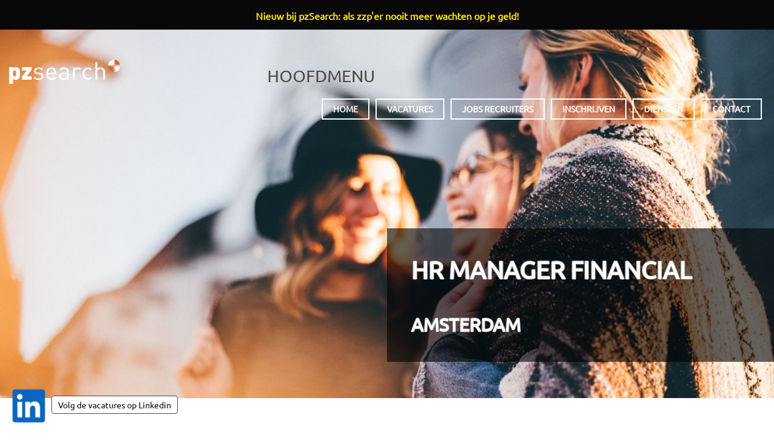

--- FILE ---
content_type: text/html; charset=utf-8
request_url: https://pzsearch.nl/jobs/job-vacancy-hr-manager-financial-amsterdam
body_size: 7031
content:
<!DOCTYPE html><html lang="nl" dir="ltr" xmlns:content="http://purl.org/rss/1.0/modules/content/" xmlns:dc="http://purl.org/dc/terms/" xmlns:foaf="http://xmlns.com/foaf/0.1/" xmlns:rdfs="http://www.w3.org/2000/01/rdf-schema#" xmlns:sioc="http://rdfs.org/sioc/ns#" xmlns:sioct="http://rdfs.org/sioc/types#" xmlns:skos="http://www.w3.org/2004/02/skos/core#" xmlns:xsd="http://www.w3.org/2001/XMLSchema#"><head profile="http://www.w3.org/1999/xhtml/vocab"><meta http-equiv="Content-Type" content="text/html; charset=utf-8" /><meta name="MobileOptimized" content="width" /><meta name="HandheldFriendly" content="true" /><meta name="viewport" content="width=device-width, initial-scale=1" /><link rel="shortcut icon" href="https://pzsearch.nl/sites/default/files/favicon-orange.gif" type="image/gif" /><meta name="description" content="The HR manager is responsible for the design &amp; implementation of the local HR strategy plan." /><meta name="rating" content="general" /><meta name="generator" content="contentq (https://contentq.nl)" /><link rel="canonical" href="https://pzsearch.nl/jobs/job-vacancy-hr-manager-financial-amsterdam" /><link rel="shortlink" href="https://pzsearch.nl/node/388" /><meta name="geo.position" content="52.357689;4.9065433" /><meta name="geo.placename" content="Amsterdam" /><meta name="geo.region" content="NL" /><meta name="icbm" content="52.357689,4.9065433" /><meta property="og:site_name" content="pzSearch" /><meta property="og:type" content="website" /><meta property="og:title" content="HR manager financial Amsterdam" /><meta property="og:url" content="https://pzsearch.nl/jobs/job-vacancy-hr-manager-financial-amsterdam" /><meta property="og:description" content="The HR manager is responsible for the design &amp; implementation of the local HR strategy plan." /><meta property="og:updated_time" content="2016-11-09T11:48:08+01:00" /><meta property="og:latitude" content="52.357689" /><meta name="twitter:card" content="summary_large_image" /><meta property="og:longitude" content="4.9065433" /><meta name="twitter:site" content="@pzsearch" /><meta property="og:street_address" content="Deymanstraat 18L" /><meta name="twitter:site:id" content="16998901" /><meta property="og:locality" content="Amsterdam" /><meta property="og:postal_code" content="1091SE" /><meta property="og:country_name" content="The Netherlands" /><meta name="twitter:title" content="HR manager financial" /><meta property="og:phone_number" content="+31206203663" /><meta property="og:fax_number" content="+31205241474" /><meta property="og:locale" content="nl_NL" /><meta property="og:locale:alternate" content="en_US" /><meta property="article:published_time" content="2016-11-02T18:29:19+01:00" /><meta property="article:modified_time" content="2016-11-09T11:48:08+01:00" /><link rel="image_src" href="https://pzsearch.nl/static/img/achtergrond/hh.jpg" /><meta property="og:image" content="https://pzsearch.nl/static/img/achtergrond/hh.jpg" /><meta property="og:image:type" content="image/jpeg"/><meta name="twitter:image" content="https://pzsearch.nl/static/img/achtergrond/hh.jpg"/><meta name="twitter:image:alt" content="HR manager financial"/><title>Job vacancy HR manager financial Amsterdam | pzSearch | 020 620 3663</title><style type="text/css" media="all">
@import url("https://pzsearch.nl/modules/system/system.base.css?sptla7");
@import url("https://pzsearch.nl/modules/system/system.menus.css?sptla7");
@import url("https://pzsearch.nl/modules/system/system.messages.css?sptla7");
@import url("https://pzsearch.nl/modules/system/system.theme.css?sptla7");
</style><style type="text/css" media="all">
@import url("https://pzsearch.nl/modules/comment/comment.css?sptla7");
@import url("https://pzsearch.nl/modules/field/theme/field.css?sptla7");
@import url("https://pzsearch.nl/modules/node/node.css?sptla7");
@import url("https://pzsearch.nl/modules/search/search.css?sptla7");
@import url("https://pzsearch.nl/modules/user/user.css?sptla7");
@import url("https://pzsearch.nl/sites/all/modules/views/css/views.css?sptla7");
</style><style type="text/css" media="all">
@import url("https://pzsearch.nl/sites/all/modules/ctools/css/ctools.css?sptla7");
</style><link type="text/css" rel="stylesheet" href="https://pzsearch.nl/static/font-awesome/css/font-awesome.min.css" media="all" /><link type="text/css" rel="stylesheet" href="https://pzsearch.nl/static/bootstrap/css/bootstrap.min.css" media="all" /><style type="text/css" media="all">
@import url("https://pzsearch.nl/sites/all/themes/startupgrowth_lite/js/meanmenu/meanmenu.css?sptla7");
</style><style type="text/css" media="all">
@import url("https://pzsearch.nl/sites/all/themes/startupgrowth_lite/style.css?sptla7");
</style><!--[if (IE 9)&(!IEMobile)]><link type="text/css" rel="stylesheet" href="https://pzsearch.nl/sites/all/themes/startupgrowth_lite/ie9.css?sptla7" media="all" /><![endif]--><style type="text/css" media="all">
@import url("https://pzsearch.nl/sites/all/themes/startupgrowth_lite/local.css?sptla7");
@import url("https://pzsearch.nl/sites/default/files/css_injector/css_injector_10.css?sptla7");
</style> <!--[if lt IE 9]><script src="//html5shiv.googlecode.com/svn/trunk/html5.js"></script><![endif]--><script type="6f4792f4ee9bae10e2f875fa-text/javascript" src="https://pzsearch.nl/sites/default/files/js/js_3FJuPbrylnPMOiswI_6eF6wvTss3Z9M6-YyGqwpKk1U.js"></script><script type="6f4792f4ee9bae10e2f875fa-text/javascript" src="https://pzsearch.nl/sites/default/files/js/js_HeH2zdgSCxSXqTt4NrujhnIK0PWJO97anjYB5RdZ2Zc.js"></script><script type="6f4792f4ee9bae10e2f875fa-text/javascript" src="https://pzsearch.nl/sites/default/files/js/js_1ity176r-98c8vlAK0s5i_0kzjhLRs9-eo7EytfU3bk.js"></script><script type="6f4792f4ee9bae10e2f875fa-text/javascript">
<!--//--><![CDATA[//><!--
jQuery(document).ready(function($) { $(window).scroll(function() { if($(this).scrollTop() != 0) { $("#toTop").addClass("show");} else {$("#toTop").removeClass("show");}});$("#toTop").click(function() {$("body,html").animate({scrollTop:0},800);});});
//--><!]]>
</script><script type="6f4792f4ee9bae10e2f875fa-text/javascript">
<!--//--><![CDATA[//><!--
jQuery(document).ready(function($) { var headerHeight = $("#header").height(); $(window).scroll(function() { if(($(this).scrollTop() > headerHeight) && ($(window).width() > 767)) {  $("body").addClass("onscroll"); $("body").css("paddingTop", (headerHeight)+"px");if( $(this).scrollTop() > headerHeight+40 ) {$("body").addClass("show");	}} else {$("body").removeClass("onscroll");$("body").removeClass("show");$("body").css("paddingTop", (0)+"px");$("body.logged-in").css("paddingTop", (64)+"px");}});});
//--><!]]>
</script><script type="6f4792f4ee9bae10e2f875fa-text/javascript" src="https://pzsearch.nl/sites/all/themes/startupgrowth_lite/js/meanmenu/jquery.meanmenu.min.js?sptla7"></script><script type="6f4792f4ee9bae10e2f875fa-text/javascript">
<!--//--><![CDATA[//><!--
jQuery(document).ready(function($) { $("#main-navigation .sf-menu, #main-navigation .content>ul.menu, #main-navigation ul.main-menu").wrap("<div class='meanmenu-wrapper'></div>");$("#main-navigation .meanmenu-wrapper").meanmenu({meanScreenWidth: "767",meanRemoveAttrs: true,meanMenuContainer: "#header-inside",meanMenuClose: ""	});});
//--><!]]>
</script><script type="6f4792f4ee9bae10e2f875fa-text/javascript">
<!--//--><![CDATA[//><!--
jQuery(document).ready(function($) {$(window).load(function() {$("#highlighted-bottom-transparent-bg").css("backgroundColor", "rgba(255,255,255,0.8)");});});
//--><!]]>
</script><script type="6f4792f4ee9bae10e2f875fa-text/javascript" src="https://pzsearch.nl/sites/default/files/js/js_QY8nSvNGr8l2erNSTUrY9Hu99CEZ4Kvv2DfTKq1gYoI.js"></script><script type="6f4792f4ee9bae10e2f875fa-text/javascript">
<!--//--><![CDATA[//><!--
jQuery.extend(Drupal.settings, {"basePath":"\/","pathPrefix":"","setHasJsCookie":0,"ajaxPageState":{"theme":"startupgrowth_lite","theme_token":"kaFkuefhkUsxiwJbHlfG_blx-hDHyeiH3fZR55YPVHI","js":{"sites\/all\/modules\/jquery_update\/replace\/jquery\/1.12\/jquery.min.js":1,"public:\/\/minifyjs\/misc\/jquery-extend-3.4.0.min.js":1,"misc\/jquery-html-prefilter-3.5.0-backport.js":1,"public:\/\/minifyjs\/misc\/jquery.once.min.js":1,"public:\/\/minifyjs\/misc\/drupal.min.js":1,"sites\/all\/modules\/jquery_update\/js\/jquery_browser.js":1,"public:\/\/minifyjs\/sites\/all\/modules\/spamspan\/spamspan.min.js":1,"public:\/\/languages\/nl_nAGB8sBfBsnBaIQkqtW9MpX4phq2ya-0ZZ7z6v1cXKg.js":1,"\/static\/bootstrap\/js\/bootstrap.min.js":1,"0":1,"1":1,"sites\/all\/themes\/startupgrowth_lite\/js\/meanmenu\/jquery.meanmenu.min.js":1,"2":1,"3":1,"sites\/all\/themes\/startupgrowth_lite\/js\/jquery.browser.min.js":1},"css":{"modules\/system\/system.base.css":1,"modules\/system\/system.menus.css":1,"modules\/system\/system.messages.css":1,"modules\/system\/system.theme.css":1,"modules\/comment\/comment.css":1,"modules\/field\/theme\/field.css":1,"modules\/node\/node.css":1,"modules\/search\/search.css":1,"modules\/user\/user.css":1,"sites\/all\/modules\/views\/css\/views.css":1,"sites\/all\/modules\/ctools\/css\/ctools.css":1,"https:\/\/pzsearch.nl\/static\/font-awesome\/css\/font-awesome.min.css":1,"https:\/\/pzsearch.nl\/static\/bootstrap\/css\/bootstrap.min.css":1,"sites\/all\/themes\/startupgrowth_lite\/js\/meanmenu\/meanmenu.css":1,"sites\/all\/themes\/startupgrowth_lite\/style.css":1,"sites\/all\/themes\/startupgrowth_lite\/ie9.css":1,"sites\/all\/themes\/startupgrowth_lite\/local.css":1,"public:\/\/css_injector\/css_injector_10.css":1}}});
//--><!]]>
</script><script type="application/ld+json">{"@context": "http://schema.org","@type": "WebSite","url": "https://pzsearch.nl/","potentialAction": {"@type": "SearchAction","target": "https://pzsearch.nl/search/node/{search_term_string}","query-input": "required name=search_term_string"}}</script><script type="application/ld+json">{"@context": "http://schema.org", "@type": "Organization", "name": "pzSearch", "url": "https://pzsearch.nl", "logo": "https://pzsearch.nl/static/img/logo/pzsearch.png", "contactPoint": [{ "@type": "ContactPoint", "telephone": "+31206203663", "contactType": "Customer Service", "areaServed": "NL", "availableLanguage": ["Dutch","English","German","French"] }],"sameAs": ["https://www.facebook.com/pzsearch","https://twitter.com/pzsearch","https://www.linkedin.com/company/pzsearch/","https://plus.google.com/+pzsearchnl","https://pzsearch.tumblr.com/"]}</script><script data-cfasync="false" nonce="6b06aa27-381e-4c91-a7b5-3940a7814d58">try{(function(w,d){!function(j,k,l,m){if(j.zaraz)console.error("zaraz is loaded twice");else{j[l]=j[l]||{};j[l].executed=[];j.zaraz={deferred:[],listeners:[]};j.zaraz._v="5874";j.zaraz._n="6b06aa27-381e-4c91-a7b5-3940a7814d58";j.zaraz.q=[];j.zaraz._f=function(n){return async function(){var o=Array.prototype.slice.call(arguments);j.zaraz.q.push({m:n,a:o})}};for(const p of["track","set","debug"])j.zaraz[p]=j.zaraz._f(p);j.zaraz.init=()=>{var q=k.getElementsByTagName(m)[0],r=k.createElement(m),s=k.getElementsByTagName("title")[0];s&&(j[l].t=k.getElementsByTagName("title")[0].text);j[l].x=Math.random();j[l].w=j.screen.width;j[l].h=j.screen.height;j[l].j=j.innerHeight;j[l].e=j.innerWidth;j[l].l=j.location.href;j[l].r=k.referrer;j[l].k=j.screen.colorDepth;j[l].n=k.characterSet;j[l].o=(new Date).getTimezoneOffset();if(j.dataLayer)for(const t of Object.entries(Object.entries(dataLayer).reduce((u,v)=>({...u[1],...v[1]}),{})))zaraz.set(t[0],t[1],{scope:"page"});j[l].q=[];for(;j.zaraz.q.length;){const w=j.zaraz.q.shift();j[l].q.push(w)}r.defer=!0;for(const x of[localStorage,sessionStorage])Object.keys(x||{}).filter(z=>z.startsWith("_zaraz_")).forEach(y=>{try{j[l]["z_"+y.slice(7)]=JSON.parse(x.getItem(y))}catch{j[l]["z_"+y.slice(7)]=x.getItem(y)}});r.referrerPolicy="origin";r.src="/cdn-cgi/zaraz/s.js?z="+btoa(encodeURIComponent(JSON.stringify(j[l])));q.parentNode.insertBefore(r,q)};["complete","interactive"].includes(k.readyState)?zaraz.init():j.addEventListener("DOMContentLoaded",zaraz.init)}}(w,d,"zarazData","script");window.zaraz._p=async d$=>new Promise(ea=>{if(d$){d$.e&&d$.e.forEach(eb=>{try{const ec=d.querySelector("script[nonce]"),ed=ec?.nonce||ec?.getAttribute("nonce"),ee=d.createElement("script");ed&&(ee.nonce=ed);ee.innerHTML=eb;ee.onload=()=>{d.head.removeChild(ee)};d.head.appendChild(ee)}catch(ef){console.error(`Error executing script: ${eb}\n`,ef)}});Promise.allSettled((d$.f||[]).map(eg=>fetch(eg[0],eg[1])))}ea()});zaraz._p({"e":["(function(w,d){})(window,document)"]});})(window,document)}catch(e){throw fetch("/cdn-cgi/zaraz/t"),e;};</script></head><body class="html not-front not-logged-in no-sidebars page-node page-node- page-node-388 node-type-job parallax-active sff-3 slff-3 hff-3 pff-3 form-style-1 wide" style="background-image:url('/static/img/achtergrond/hh.jpg');" ><div id="skip-link"> <a href="#main-content" class="element-invisible element-focusable">Overslaan en naar de inhoud gaan</a></div><div id="page-container"><div id="toTop"><i class="fa fa-angle-up"></i></div> <header id="header" role="banner" class="clearfix"><div class="container"><div id="header-inside" class="clearfix"><div class="row"><div class="col-md-4"><div id="header-inside-left" class="clearfix"><div id="site-name"> <a href="/" title="Home">pzSearch</a></div></div></div><div class="col-md-8"><div id="header-inside-right" class="clearfix"><div id="main-navigation" class="clearfix "> <nav role="navigation"><div id="main-menu"><h2 class="element-invisible">Hoofdmenu</h2><ul class="main-menu menu"><li class="menu-238 first"><a href="/">Home</a></li><li class="menu-368"><a href="/vacatures" title="">Vacatures</a></li><li class="menu-1209"><a href="/vacatures-recruiters" title="">Jobs recruiters</a></li><li class="menu-433"><a href="/inschrijven">Inschrijven</a></li><li class="menu-447"><a href="/diensten">Diensten</a></li><li class="menu-338 last"><a href="/contact">Contact</a></li></ul></div> </nav></div></div></div></div></div></div> </header><div id="banner" class="clearfix"><div id="banner-inside" class="clearfix"><div class="banner-area"><div class="region region-banner"><div id="block-block-21" class="block block-block clearfix"><div class="content"><div style="height:100px;"></div></div></div><div id="block-block-12" class="block block-block clearfix"><div class="content"><div class="titel">HR manager financial</div></div></div><div id="block-fieldblock-node-job-default-field-plaats" class="block block-fieldblock clearfix"><div class="content"><div class="field field-name-field-plaats field-type-text field-label-hidden"><div class="field-items"><div class="field-item even">Amsterdam</div></div></div></div></div></div></div></div></div><div id="page" class="clearfix"><div id="main-content"><div class="container"><div class="row"> <section class="col-md-8 col-md-offset-2"><div id="main" class="clearfix"><h1 class="title" id="page-title">HR manager financial</h1><div class="tabs"></div><div class="region region-content"><div id="block-system-main" class="block block-system clearfix"><div class="content"> <article id="node-388" class="node node-job node-promoted clearfix" about="/jobs/job-vacancy-hr-manager-financial-amsterdam" typeof="sioc:Item foaf:Document"><div class="node-main-content full-width"> <header> <span property="dc:title" content="HR manager financial" class="rdf-meta element-hidden"></span> </header><div class="content"><div class="field field-name-field-ingevuld field-type-list-boolean field-label-hidden"><div class="field-items"><div class="field-item even">Deze vacature is al ingevuld. Klik op 'vacatures' voor het actuele overzicht.</div></div></div><div class="field field-name-field-introductie field-type-text-long field-label-hidden"><div class="field-items"><div class="field-item even">On behalf of an international company within financial services, pzSearch is looking for an Hr manager.</div></div></div><div class="field field-name-field-functiebeschrijving field-type-text-long field-label-abovec"><div class="field-label">Job description&nbsp;</div><div class="field-items"><div class="field-item even">The HR manager is responsible for the design &amp; implementation of the local HR strategy plan. He or she manages the local budget, designs, and optimises the HR processes to ensure that the business is supported in managing all people issues. Provides advice to management regarding HR or related procedures. He or she manages all recruitment, personnel development and staffing issues. Leads, coaches and develops the HR team (4 persons). The Hr manager undertakes a lead role in establishing constructive Works Council/Union relationships.</div></div></div><div class="field field-name-field-gevraagd field-type-text-long field-label-abovec"><div class="field-label">Required&nbsp;</div><div class="field-items"><div class="field-item even">The ideal candidate has a master/academic level in HR, Business or Law and at least 5 years of advising experience in an international (matrix) organisation. He or she has experience in managing Work Councils
and developing negotiating plans and strategies to maximise agreements. Has 2 years experience in leading an HR team and proven ability to lead their area of expertise, focusing on results, proactively solving problems and supporting the business with solutions. The HR manager has the ability to build strong relationships, developing trust and credibility with customers, partners, peers, teams, internal and external stakeholders. Fluency in both spoken and written English.</div></div></div><div class="field field-name-field-geboden field-type-text-long field-label-abovec"><div class="field-label">Offered&nbsp;</div><div class="field-items"><div class="field-item even">Offered is a permanent fulltime job within a very international dynamic environment. Gross yearsalary 63K max.</div></div></div></div></div></article></div></div></div></div> </section></div></div></div></div> <footer id="footer" class="clearfix"><div class="container"><div class="row"><div class="col-sm-3"><div class="footer-area"><div class="region region-footer-first"><div id="block-views-vacatures-block" class="block block-views clearfix"><h2 class="title">Actuele vacatures</h2><div class="content"><div class="view view-vacatures view-id-vacatures view-display-id-block view-dom-id-69c552b51393be86333ecd275ed1ffe7"><div class="view-content"><div class="views-row views-row-1 views-row-odd views-row-first views-row-last"><div class="views-field views-field-nothing"> <span class="field-content"><a href="/jobs/vacature-allround-hr-adviseur-zuid-holland" title="Vacature Allround HR Adviseur - Zuid-Holland">Allround HR Adviseur</a></span></div></div></div><div class="view-footer"><p><span class="italic"><a href="/vacatures">Alle actuele vacatures &gt;</a></span></p></div></div></div></div><div id="block-views-d13648533c4a5b087b2fe1a81b9e0135" class="block block-views clearfix"><h2 class="title">Vacatures voor recruiters</h2><div class="content"><div class="view view-actuele-vacatures-voor-recruiters view-id-actuele_vacatures_voor_recruiters view-display-id-block view-dom-id-f12d6d5db117a52c430efa2386065f81"><div class="view-content"><div class="views-row views-row-1 views-row-odd views-row-first views-row-last"><div class="views-field views-field-nothing"> <span class="field-content"><a href="/jobs/recruiters/vacature-recruiter-utrecht" title="Vacature Recruiter - Utrecht">Recruiter</a></span></div></div></div><div class="view-footer"><p><span class="italic" style="display:block;margin-top:15px;"><a href="/vacatures">Actuele vacatures voor recruiters &gt;</a></span></p></div></div></div></div></div></div></div><div class="col-sm-3"><div class="footer-area"><div class="region region-footer-second"><div id="block-block-24" class="block block-block clearfix"><h2 class="title">Belangrijke pagina&#039;s</h2><div class="content"><div class="important"><a href="/diensten">Informatie voor opdrachtgevers</a></div><div class="important"><a href="/tarieven">Tarieven</a></div><div class="important"><a href="/referenties">Referenties</a></div><p><span class="italic"><a href="/informatie-voor-kandidaten">Informatie voor kandidaten</a></span></p><div class="important"><a href="/solliciteren">Solliciteren</a></div><p><span class="italic"><a href="/nooit-meer-wachten-op-je-geld">Nooit meer wachten op je geld</a></span></p><div class="important"><a href="/downloads">Downloads</a></div><div class="important"><a href="/sitemap.xml">Sitemap</a></div><div class="important"><a href="/over-ons">Over ons</a></div><div class="important"><a href="/search">Zoeken op deze site</a></div><div class="important"><a href="/en/home"><img src="/static/img/english.png" alt="in English" style="margin-right:6px;" width="14" height="14" />In English</a></div></div></div></div></div></div><div class="col-sm-3"><div class="footer-area"><div class="region region-footer-third"><div id="block-views-vacatures-redactie-co-block" class="block block-views clearfix"><h2 class="title">Vacatures Search &amp; Co Groep</h2><div class="content"><div class="view view-vacatures-redactie-co view-id-vacatures_redactie_co view-display-id-block view-dom-id-a62a9c80eb69d2773d3081f1820c2519"><div class="view-content"><div class="views-row views-row-1 views-row-odd views-row-first"><div class="views-field views-field-title"> <span class="field-content"><a href="/jobs-searchco/vacature-secretaris">Secretaris</a></span></div></div><div class="views-row views-row-2 views-row-even views-row-last"><div class="views-field views-field-title"> <span class="field-content"><a href="/jobs-searchco/vacature-bestuurssecretaresse">Bestuurssecretaresse</a></span></div></div></div><div class="view-footer"><p><span class="italic"><a href="/vacatures-search-en-co-groep">Alle vacatures van de Search &amp; Co Groep &gt;</a></span></p></div></div></div></div><div id="block-block-9" class="block block-block clearfix"><h2 class="title">Volg ons</h2><div class="content"><div class="social"><div class="socialicon"><a href="https://www.linkedin.com/company/125412/" target="_blank"><img src="/static/icons/linkedin48.png" alt="Linkedin" title="Volg ons op Linkedin" /></a></div><div class="socialicon"><a href="/jobsfeed.xml" target="_blank"><img src="/static/icons/rss48.png" alt="RSS" title="Volg onze rss-feed" /></a></div></div></div></div></div></div></div><div class="col-sm-3"><div class="footer-area"><div class="region region-footer-fourth"><div id="block-block-10" class="block block-block clearfix"><h2 class="title">Contact</h2><div class="content"><p><a href="/contact">pzSearch<br />Deymanstraat 18L<br />1091 SE AMSTERDAM</a></p><p><a href="tel:+31205218700" title="Bel ons op 020 521 8700">020 521 8700</a><br /><a href="mailto:info@pzsearch.nl" title="Mail ons via info@pzsearch.nl">info@pzsearch.nl</a></p><p><span class="italic"><a href="/diensten">Lees meer over ons werk &gt;</a></span></p></div></div></div></div></div></div></div> </footer><div id="subfooter" class="clearfix"><div class="container"><div id="subfooter-inside" class="clearfix"><div class="row"><div class="col-md-4"><div class="subfooter-area left"><div class="region region-sub-footer-left"><div id="block-block-25" class="block block-block clearfix"><div class="content"><p><a href="/ingevulde-vacatures">ingevuld</a> · <a href="/vaknieuws">vaknieuws</a> · <a href="/colofon">colofon</a></p></div></div></div></div></div><div class="col-md-8"><div class="subfooter-area right"><div class="region region-footer"><div id="block-block-7" class="block block-block clearfix"><div class="content"> <a href="https://pzsearch.nl" target="_blank" title="naar pzSearch">&copy; 2004-2026 pzsearch</a> &middot; <a href="https://searchco.nl" target="_blank">onderdeel van de search & co groep</a> &middot; <a href="/privacybeleid">privacybeleid</a> &middot; <a href="https://searchco.nl/algemene-voorwaarden" target="_blank">algemene voorwaarden</a> (<a href="https://searchco.nl/en/general-terms-conditions" target="_blank">gt&c</a>) &middot; <a href="https://www.linkedin.com/company/pzsearch/">linkedin</a></div></div><div id="block-block-32" class="block block-block clearfix"><div class="content"><div id="whatsappchat"><a href="https://www.linkedin.com/company/pzsearch/" target="_blank"><img src="/static/img/linkedin60.png" title="Volg de vacatures via Linkedin" /><span class="ballon">Volg de vacatures op Linkedin</span></a></div></div></div></div></div></div></div></div></div></div></div><script src="/cdn-cgi/scripts/7d0fa10a/cloudflare-static/rocket-loader.min.js" data-cf-settings="6f4792f4ee9bae10e2f875fa-|49" defer></script><script defer src="https://static.cloudflareinsights.com/beacon.min.js/vcd15cbe7772f49c399c6a5babf22c1241717689176015" integrity="sha512-ZpsOmlRQV6y907TI0dKBHq9Md29nnaEIPlkf84rnaERnq6zvWvPUqr2ft8M1aS28oN72PdrCzSjY4U6VaAw1EQ==" data-cf-beacon='{"version":"2024.11.0","token":"6630befe311d4d1586581a62370e3e20","r":1,"server_timing":{"name":{"cfCacheStatus":true,"cfEdge":true,"cfExtPri":true,"cfL4":true,"cfOrigin":true,"cfSpeedBrain":true},"location_startswith":null}}' crossorigin="anonymous"></script>
</body></html>

--- FILE ---
content_type: text/css
request_url: https://pzsearch.nl/sites/default/files/css_injector/css_injector_10.css?sptla7
body_size: 3240
content:
@charset "UTF-8";
@font-face {font-family:'Ubuntu';font-style:normal;font-weight:400;src: url('/static/fonts/ubuntu/ubuntu.eot');src: local('Ubuntu'), local('Ubuntu'),url('/static/fonts/ubuntu/ubuntu.eot?#iefix') format('embedded-opentype'),url('/static/fonts/ubuntu/ubuntu.woff2') format('woff2'),url('/static/fonts/ubuntu/ubuntu.woff') format('woff'),url('/static/fonts/ubuntu/ubuntu.ttf') format('truetype'),url('/static/fonts/ubuntu/ubuntu.svg#Ubuntu') format('svg');}
body{font-family:Ubuntu,Arial,Helvetica;width:100%;margin-top:0;color:#4d4848;background-color:transparent;font-size:2em;background-position:center center;background-repeat:no-repeat;background-attachment:fixed;background-size:cover;z-index:-1}
html body.admin-menu{margin-top:0}
a{-webkit-transition:all 0.2s ease-in-out;-moz-transition:all 0.2s ease-in-out;-ms-transition: all 0.2s ease-in-out;-o-transition:all 0.2s ease-in-out;transition:all 0.2s ease-in-out; color:#e4621c;}
a:hover {text-decoration:underline;color:#e4621c;}
a:focus {outline:none;text-decoration:none;color:#e4621c;}
.aankondiging{position:absolute;top:0px;left:0px;display:block;width:100%;background-color:#080808;text-align:center;padding:10px 20px;}
@keyframes slidein {from {color:#e4621c;} to {color:yellow;}}
.aankondiging a{color:yellow;font-weight:bold;font-size:16px;text-decoration:none;animation-name:slidein;animation-duration: 4s;}
.aankondiging a:hover{opacity:0.9;}
#page-container{margin-top:40px;}
#main-navigation ul.menu li a{text-transform:uppercase;font-weight:bold;}
#main-navigation ul.menu li a:hover{color:#e4621c;}
#main-navigation ul.menu li a:active{color:#e4621c;}
#main-navigation ul.menu li a.active:hover{color:#e4621c;}
#main-navigation ul.menu li.active-trail a.active-trail:hover{color:#e4621c;opacity:1;border-color:#fff;}
#main-content .view-linkpartners .view-header{font-weight:400;}
#main-content .views-field-title a h2{font-weight:bold;color:#e4621c;}
#main-content .views-field-title a:hover{color:#e4621c;}
#main-content .views-field-title a:visited{color:#e4621c;opacity:0.8;}
.views-field-title a{color:#e4621c;}
.col-md-8 .meanmenu-wrapper{float:right;margin-top:-4px}
.col-md-12{padding:0}
input[type="submit"]{font-size:20px;display:block;width:100%;background-color:#e4621c;font-weight:bold;border-radius:8px;}
input[type="submit"]:hover{background-color:#e4621c;opacity:0.8;}
#header-inside{padding-top:20px}
#site-name a{background-image:url("/static/img/pzsearch-40.png");display:block;text-indent:-9999px;height:40px;width:183px;background-repeat:no-repeat;background-size:contain;background-position:0 50%;}
#search-area{display:inline-block;float:left}
#page{background:#fff}
#main-content article{background:white}
#main-content .region-content{width:60%;margin-left:auto;margin-right:auto}
#main-content #block-system-main{margin-top:-5px}
#block-sharethis-sharethis-block{text-align:center}
.scroll{font-size:.8em;text-shadow:0;font-weight:normal}
.tussenkop{font-weight:bold;}
#site-name a{color:#fff}
#main-navigation ul.menu li a{color:#fff}
#blok100{height:60px;}
.front .region-content{padding-top:20px}
.witruimte80{height:80px}
.witruimte60{height:60px}
.witruimte40{height:40px}
.witruimte20{height:20px}
.licht{font-weight:200;font-size:.8em}
#main ul{margin-bottom:40px}
#main-navigation ul.main-menu.menu>li>a{border:2px solid #fff}
#main-navigation ul.main-menu.menu>li>a.active{border:2px solid #fff}
#main-navigation ul.main-menu.menu>li>a:hover{border:2px solid #fff}
#block-block-3{padding-bottom:0;margin-top:200px;}
#block-block-5,#block-block-4{background:white;padding-top:25px}
#block-block-13{background-color:#101010}
#block-block-18{padding-bottom:0;background-color:#fff}
#block-block-18 .content{width:100%;margin-left:auto;margin-right:auto}
#block-system-main li{margin-bottom:10px}
#block-fieldblock-node-job-default-field-plaats,#block-fieldblock-node-vacature-default-field-plaats{padding-bottom:0}
/*.titel{color:#fff;font-weight:bold;font-size:2em;text-align:center;width:60%;padding:40px 0 40px 0;text-transform:uppercase;margin-left:auto;margin-right:auto;text-shadow:-1px 0 #888,0 1px #888,1px 0 #888,0 -1px #888}*/
.titel{/*border-radius:6px;*/background-color:rgb(0,0,0,0.6);display:inline-block;float:right;color:#fff;font-family:Ubuntu,Arial,Helvetica;font-weight:700;font-size:2em;text-align:left;width:50%;padding:40px 40px 40px 40px;margin-right:0px;text-transform:uppercase;/*margin-left:auto;margin-right:auto;*/text-shadow:-1px 0 #888,0 1px #888,1px 0 #888,0 -1px #888}
.field-name-field-plaats,.field-name-field-city{font-size:1.5em;float:right;margin-bottom:2em;text-transform:uppercase;font-weight:bold;background-color:rgb(0,0,0,0.6);width:50%;text-align:left;/*margin-right:40px;*/padding:0px 40px 40px 40px;}
.tk{color:#4d4848;font-weight:400;font-size:1.4em;text-align:center;width:80%;padding:40px 0 40px 0;margin-left:auto;margin-right:auto;margin-top:-10px}
#page-title{display:none}
.rood{color:red}
#main .field-name-field-originele-url .field-label{font-weight:400}
.front .region-content{padding-bottom:0}
.container{width:100%}
.broodtekst{background:white;width:100%;font-size:1em;line-height:2em}
.innerbrood{width:100%;margin-left:auto;margin-right:auto;padding:20px 0 50px 0}
.ruler{height:160px;background:transparant;width:100%}
#main .field-name-field-ingevuld,#main .field-name-field-ingevuld-jobvacancy{color:red;margin-bottom:20px}
.welkom{display:block;padding:5px 15px;background-color:#bfd7f0;border:1px solid #e4621c;border-radius:4px;text-align:center}
#bottom-content{padding-top:0;background-color:#fff}
#block-block-22{padding-bottom:0}
#block-block-22 p{padding-bottom:0}
.fotobijschrift{width:60%;margin-left:auto;margin-right:auto;font-size:.65em;font-style:italic;margin-bottom:10px}
#block-block-13{padding-bottom:0}
#footer h2{font-weight:bold;}
#footer a{color:#ddd}
#footer a:hover{color:#ddd}
#footer a:visited{color:#ddd}
.footer-area h2.title{margin-top:0}
.footer-area .views-field-title a{display:inline-block}
.footer-area #block-views-vacatures-block .views-field{margin-bottom:1em}
.footer-area #block-views-d13648533c4a5b087b2fe1a81b9e0135 .views-field{margin-bottom:1em}
.footer-area #block-views-vacatures-redactie-co-block .views-field{margin-bottom:1em}
#subfooter a{color:#aaa}
#subfooter a:visited{color:#aaa}
.social a{display:inline-block;margin-right:20px;margin-bottom:20px}
.social a{opacity:.8}
.social a:hover{opacity:1.0}
.social img{width:48px;height:auto}
.vet{font-weight:bold;}
#footer .italic a{background-color:#e4621c;color:#fff;padding:5px 10px;border-radius:5px;display:inline-block}
#footer .italic a:hover{text-decoration:none;opacity:.8}
input[type="submit"]{font-size:20px;display:block;width:100%}
form input[type=text]{width:100%;background-color:#e5e5e5;padding:14px 15px;border:0;border-radius:4px}
::-webkit-input-placeholder{font-size:20px}
::-moz-placeholder{font-size:20px}
:-ms-input-placeholder{font-size:20px}
input:-moz-placeholder{font-size:20px}
.button a{font-size:20px;padding:14px 15px;background-color:#e4621c;color:#fff;margin-top:30px;margin-bottom:30px;display:block;width:100%;border-radius:4px}
.button a:hover{opacity:.8;text-decoration:none}
.button-inline-left a{font-size:20px;padding:14px 15px;background-color:#e4621c;color:#fff;margin-top:30px;margin-bottom:60px;display:inline-block;border-radius:4px;float:left;width:40%}
.button-inline-left a:hover{opacity:.8;text-decoration:none}
.button-inline-right a{font-size:20px;padding:14px 15px;background-color:#e4621c;color:#fff;margin-top:30px;margin-bottom:60px;display:inline-block;border-radius:4px;float:right;width:40%}
.button-inline-right a:hover{opacity:.8;text-decoration:none}
#main-content .statistics_counter{display:none}
.centreer{display:block;text-align:center}
/*.buttonhome a{font-size:20px;font-weight:bold;padding:14px 15px;background-color:#e4621c;color:#fff;margin-top:30px;margin-bottom:30px;display:inline-block;border-radius:4px;margin-left:auto;margin-right:auto}
.buttonhome a:hover{opacity:.8;text-decoration:none}*/
.buttonhome a{font-size:20px;font-weight:bold;padding:14px 15px;background-color:#e4621c;color:#fff;margin-top:30px;margin-bottom:30px;display:inline-block;border-radius:8px;/*margin-left:auto;margin-right:auto;*/}
.buttonhome a:hover{opacity:.8;text-decoration:none}
.field-name-field-button-solliciteer .buttonhome a{font-size:1.8em;}
.deelicons{display:inline-block}
.delen{display:inline-block;padding-bottom:10px}
.important{margin-bottom:1em}
.service{margin-bottom:60px}
.services{float:left;margin-right:20px}
#block-system-main .view-vacatures-redactie-co .views-field-title{font-size:1.4em;text-transform:uppercase}
#block-system-main .view-vacatures .views-field-title{font-size:1.4em;text-transform:uppercase}
#block-views-vacatures-redactie-co-block .view-header{font-style:italic}
/*#block-fieldblock-node-vacature-recruiter-default-field-button-solliciteer,#block-fieldblock-node-vacature-default-field-button-solliciteer,#block-fieldblock-node-job-default-field-button-solliciteer{padding-bottom:0;text-align:center}*/
#block-fieldblock-node-vacature-default-field-button-solliciteer,#block-fieldblock-node-job-default-field-button-solliciteer, #block-fieldblock-node-vacature-recruiter-default-field-button-solliciteer{padding-bottom:0;padding-left:0px;/*text-align:center;*/display:inline-block;width:50%;float:right;/*margin-right:40px;*/margin-top:-60px;}
#main .view-linkpartners .views-row{margin-bottom:0}
#main .view-linkpartners{margin-bottom:80px}
.linkedin{margin-top:-4px}
.nowrap{white-space:nowrap}
.view-random-pages .views-row{display:inline-block}
.view-random-pages .views-row a{background-color:#333;color:#ccc;padding:5px 10px;border-radius:5px;display:inline-block;margin-right:10px;margin-bottom:10px}
.view-random-pages .views-row a:hover{opacity:.8;text-decoration:none}
#main-content .view-klanten .views-row{display:inline-block;padding:5px 20px;background-color:#ddd;margin-right:10px;margin-left:10px;border-radius:4px;margin-bottom:20px;font-size:.8em}
#main-content .view-klanten .view-content{text-align:center}
#main .views-field-created{font-style:italic}
.page-search404 #main{margin-bottom:60px}
.page-search404 #block-fieldblock-node-feed-item-default-field-plaats{display:none}
.page-search404 #block-fieldblock-node-vacature-default-field-plaats{display:none}
.page-search404 #block-fieldblock-node-job-default-field-plaats{display:none}
.page-search404 #block-fieldblock-node-vacature-default-field-button-solliciteer{display:none}
.page-search404 .search-results{padding-left:0;margin-left:0}
.page-search404 .search-info{display:none}
.page-search404 .search-results a:link{color:#e4621c}
.page-search404 .search-results a:visited{color:#e4621c;opacity:0.9;}
.page-search #main{margin-bottom:60px}
.page-search #block-fieldblock-node-vacature-default-field-plaats{display:none}
.page-search #block-fieldblock-node-job-default-field-plaats{display:none}
.page-search #block-fieldblock-node-vacature-default-field-button-solliciteer{display:none}
.page-search .search-results{padding-left:0;margin-left:0}
.page-search .search-info{display:none}
.page-search .search-results a:link{color:#e4621c}
.page-search .search-results a:visited{color:#e4621c;opacity:0.9;}
/*.hpleader{color:#fff;font-weight:bold;font-size:1.3em;text-align:center;width:60%;padding:0 0 60px 0;margin-left:auto;margin-right:auto;text-shadow:-1px 0 #888,0 1px #888,1px 0 #888,0 -1px #888}*/
.hpleader{color:#fff;font-weight:normal;font-size:0.9em;text-align:left;width:100%;padding:20px 0 60px 0;margin-left:auto;margin-right:auto;text-transform:none;text-shadow:-1px 0 #888,0 1px #888,1px 0 #888,0 -1px #888}
#main .views-row{margin-bottom:4em}
#page{padding-bottom:0}
.col-md-offset-2{width:100%;margin-left:0}
.onscroll #header{background-color:#080808}
.onscroll #header #site-name a{text-shadow:0 0 #000}
.node header{height:1px;padding-bottom:0}
h1{font-size:2em}
.field-name-field-plaats,.field-name-field-city{font-size:1.5em;margin-bottom:2em;text-transform:uppercase;font-weight:bold;}
.field-name-field-introductie,.field-name-field-introduction{margin-bottom:1.5em}
.field-name-field-functiebeschrijving,.field-name-field-job-description{margin-bottom:1.5em}
.field-name-field-gevraagd,.field-name-field-required{margin-bottom:1.5em}
.field-name-field-geboden,.field-name-field-offered{margin-bottom:1.5em}
.field-name-field-solliciteren{margin-bottom:1.5em}
.views-field-field-plaats{text-transform:uppercase}
.backbutton a{display:inline-block;padding:5px 17px 5px 17px;border:2px solid #4d4848;margin-bottom:60px;background:#e4621c;color:white}
.backbutton a:hover{color:#4d4848;text-decoration:none}
.node-main-content{padding:0 0 50px 0}
/*.field-name-field-plaats,.field-name-field-city{display:block;width:100%;text-align:center;color:white;text-shadow:-1px 0 #888,0 1px #888,1px 0 #888,0 -1px #888}*/
.field-name-field-plaats,.field-name-field-city{display:block;/*width:100%;text-align:center;*/color:white;text-shadow:-1px 0 #888,0 1px #888,1px 0 #888,0 -1px #888}
#block-block-12{padding-bottom:0}
.js .inputfile{width:.1px;height:.1px;opacity:0;overflow:hidden;position:absolute;z-index:-1}
.inputfile+label{max-width:100%;font-size:20px;font-weight:400;text-overflow:ellipsis;white-space:nowrap;cursor:pointer;display:block;overflow:hidden;padding:12px 15px;border-radius:4px}
.no-js .inputfile+label{display:none}
.inputfile:focus+label,.inputfile.has-focus+label{outline:1px dotted #000;outline:-webkit-focus-ring-color auto 5px}
.inputfile+label svg{width:1em;height:1em;vertical-align:middle;fill:currentColor;margin-top:-0.25em;margin-right:.25em}
.inputfile-1+label{color:#fff;background-color:#e4621c}
.inputfile-1:focus+label,.inputfile-1.has-focus+label,.inputfile-1+label:hover{opacity:.7}
*,*:after,*:before{-webkit-box-sizing:border-box;box-sizing:border-box}
.clearfix:before,.clearfix:after{display:table;content:''}
.clearfix:after{clear:both}
.hidden{position:absolute;overflow:hidden;width:0;height:0;pointer-events:none}
.box{background-color:#e5e5e5;padding:1rem;border-radius:4px}
}*/6 ingevulde vacs */#main .views-field-title{text-transform:uppercase;font-size:1.5em}
.front #main{padding-top:30px}
input#mce-EMAIL{width:100%;margin-bottom:20px;}
#block-block-31{padding-bottom:0px;margin-bottom:-6px;}
.verhuizing{padding:20px 20px 10px 20px;background-color:#e4621c;color:#fff;font-weight:bold;border-radius:4px;margin-bottom:30px;}
.verhuizing a:link{color:#fff;}
.verhuizing a:hover{color:#fff;}
.verhuizing a:visited{color:#fff;}
.qrcode{float:right;width:175px;height:175px;}
form input.form-text{font-size:20px;}
form textarea{font-size:20px;}
code#link{background:#eee;padding:10px 20px;color:#4d4848;margin:20px 0px;display:inline-block;}
.copybutton{width:20px;height:20px;}
button.btn{padding:12px;}
button.btn:hover{background:#aaa;}
#main-content code{font-family:monospace; background:rgb(242, 242, 242);padding:5px 10px;color:#4d4848;border:1px solid #bbb;font-size:16px;border-radius:0px;}
#main-content .btn{padding:4px 10px 5px 10px;border:1px solid #bbb;border-radius:0px;}
#block-block-22 img{width:100%;max-width:100%;height:auto;}
#block-block-22 .fotobijschrift{text-align:center;}
#whatsappchat{position:fixed;bottom:20px;left:20px;}
#whatsappchat a:hover{text-decoration:none;opacity:0.9;}
#whatsappchat img{width:55px;height:56px;margin-right:10px;}
#whatsappchat .ballon{background:#fff;border:1px solid #4d4848;border-radius:4px;padding:5px 10px;color:#080808;}
.socialicon{display:inline-block;}
#block-views-nieuwste-vacatures-block{background:#e4621c;padding:40px 40px 40px 60px;display:inline-block;float:left;/*border-radius:6px;*/margin-left:0px;margin-top:-500px;padding-bottom:20px;}
#block-views-nieuwste-vacatures-block .views-field{margin-bottom:20px;}
#block-views-nieuwste-vacatures-block h2{font-size:0.8em;font-weight:bold;color:#ddd;padding-bottom:10px;}
#block-views-nieuwste-vacatures-block a{font-weight:bold;color:#fff;}
#block-views-nieuwste-vacatures-block .view-footer{font-size:0.8em;text-align:right;}
#block-views-nieuwste-vacatures-block .view-footer p{padding-bottom:0px;}
#block-views-nieuwste-vacatures-block .view-footer a{background-color:#fff;color:black;padding:10px 20px;border-radius:4px;margin-bottom:20px;display:inline-block;}
#block-views-nieuwste-vacatures-block .view-footer a:hover{opacity:0.8;text-decoration:none;}
/*MOBIEL*/
@media only screen and (max-width:700px){body{background:#e4621c no-repeat fixed top center;background-size:cover;-webkit-background-size:inherit}
.buttonhome a{width:95%}
/*#site-name a{width:90%;margin-left:auto;margin-right:auto;margin-top:20px;height:auto;}*/
#header-inside-left #site-name{text-align:left;margin-left:0px;}
#site-name a{width:70%;margin-left:0px;height:auto;text-align:left;}
.mean-container .mean-bar{display:inline-block;float:right}
.mean-container a.meanmenu-reveal{background:#eee;border-radius:5px}
.titel{display:block;float:none;width:95%;font-size:1.2em;padding:10px 30px;background-color:rgb(0,0,0,0.6);margin-left:auto;margin-right:auto;}
.fotobijschrift{width:95%;text-align:center}
/*.field-name-field-plaats{width:95%;font-size:1.1em}*/
.field-name-field-plaats,.field-name-field-city{background-color:rgb(0,0,0,0.6);}
.field-name-field-plaats,.field-name-field-city{font-size:1.5em;float:none;/*margin-bottom:2em;text-transform:uppercase;font-weight:bold;background-color:rgb(0,0,0,0.6);*/width:95%;text-align:left;margin-left:auto;margin-right:auto;padding:0px 20px 20px 30px;}
.field-name-field-plaats{font-size:1.0em}
.hpleader{font-size:1.1em}
.hpleader a{color:#fff}
#block-block-3{margin-bottom:30px;margin-top:30px;}
#main-content .region-content{width:95%}
div.witruimte100{height:100px;display:block;}
.witruimte80{height:40px}
.witruimte40{height:20px}
#block-block-21{height:100px;padding-bottom:0;}
#subfooter{padding-bottom:60px}
.social{display:inline-block;margin-left:auto;margin-right:auto}
.service{text-align:center;display:block}
.services{display:block;width:40%;margin-left:30%;margin-right:30%;margin-bottom:20px}
.qrcode{display:none;}
#toTop{width:45px;height:45px;margin-bottom:25px;margin-right:-13px;}
#whatsappchat{position:fixed;bottom:50px;left:5px;}
#whatsappchat .ballon{display:none;}
.field-name-field-button-solliciteer .buttonhome a{font-size:1em;display:block;float:none;margin-right:auto;margin-left:auto;margin-top:20px;}
#block-views-nieuwste-vacatures-block{float:none;display:block;width:95%;margin-left:auto;margin-right:auto;margin-top:0px;margin-bottom:20px;padding-bottom:20px;}
}